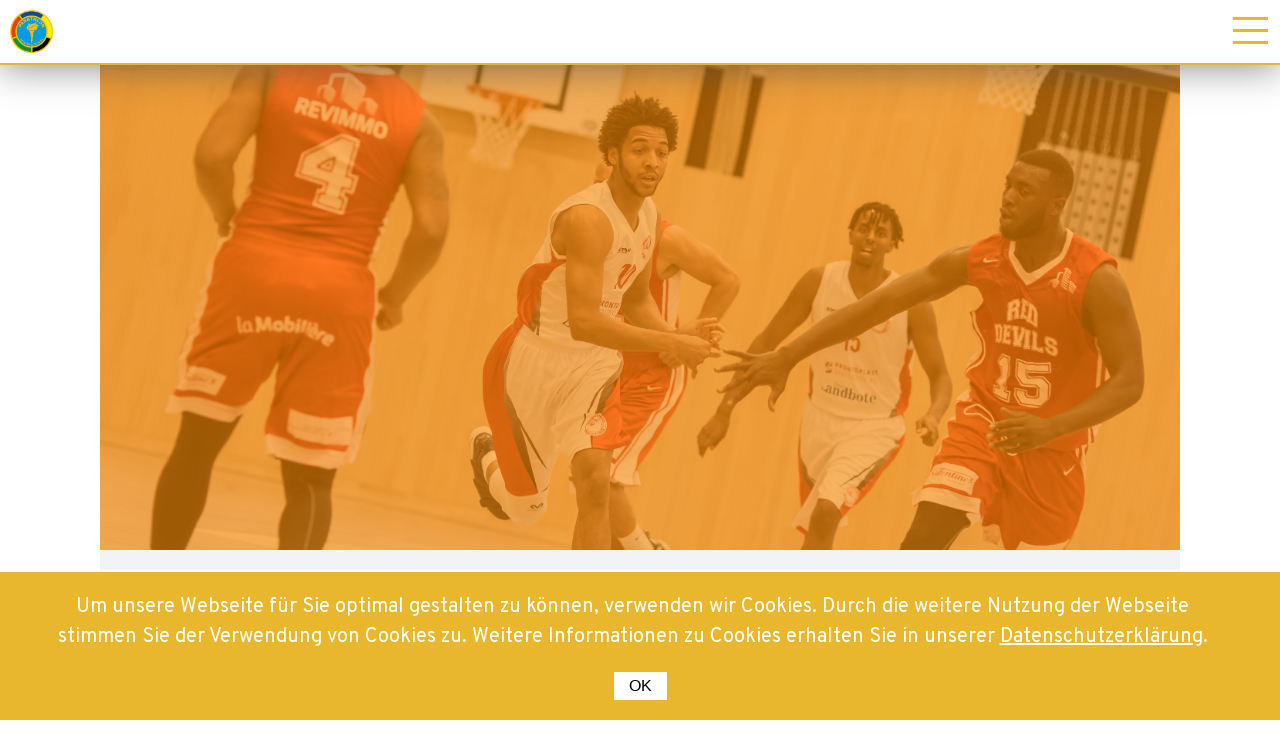

--- FILE ---
content_type: text/html; charset=UTF-8
request_url: https://winterthur.panathlon.ch/ueber-uns/mitglieder-grid/glaus-kurt.html
body_size: 11865
content:
<!DOCTYPE html>
<html lang="de">
    <head>
        <meta charset="utf-8" />
<meta http-equiv="X-UA-Compatible" content="IE=edge" />
<meta name="viewport" content="width=device-width, initial-scale=1.0, maximum-scale=1.0, user-scalable=0" />

<meta name="language" content="de" />
<meta name="mobile-web-app-capable" content="yes" />
<meta name="format-detection" content="telephone=no">

<meta name="robots" content="index, follow" />




<meta name="publisher" content="Escapenet.ch GmbH" />
<meta name="author" content="Panathlon Club Winterthur" />
<meta name="copyright" content="Panathlon Club Winterthur" />
<meta name="description" content="" />
<meta name="keywords" content="" />

<link rel="shortcut icon" href="favicon.ico" type="image/x-icon" />
<link rel="icon" href="favicon.ico" type="image/x-icon" />
        <base href="https://winterthur.panathlon.ch/">
        <title>Glaus Kurt - Panathlon Club Winterthur</title>
        <script defer src="https://use.fontawesome.com/releases/v5.2.0/js/all.js" integrity="sha384-4oV5EgaV02iISL2ban6c/RmotsABqE4yZxZLcYMAdG7FAPsyHYAPpywE9PJo+Khy" crossorigin="anonymous"></script>
<link href='https://fonts.googleapis.com/css?family=Open+Sans:400,600,800' rel='stylesheet' type='text/css'>
        <link rel="stylesheet" href="https://stackpath.bootstrapcdn.com/bootstrap/4.1.3/css/bootstrap.min.css" integrity="sha384-MCw98/SFnGE8fJT3GXwEOngsV7Zt27NXFoaoApmYm81iuXoPkFOJwJ8ERdknLPMO" crossorigin="anonymous">
<link href="https://fonts.googleapis.com/css?family=Overpass&display=swap" rel="stylesheet">
<link href="/template/css/jquery.fancybox.min.css" rel="stylesheet">
<link rel="stylesheet" href="/template/css/main.css">
        
    </head>
    <body class="detail">
        <header class="fixed">
    <div class="flex-container _margin">
        <div class="row">
            <div class="col-md-12">
                <div class="top-nav _text-uppercase ">
    <a href="ueber-uns.html/#kontakt">Kontakt</a>
    <a href="news-archiv.html">News-Archiv</a>
    <a href="suche.html">Suche</a>
</div>        
            </div>
            <div class="col-md-7">
                <nav class="nav-main _text-uppercase">
    <ul><li class="first"><a href="https://winterthur.panathlon.ch/" title="Home" >Home</a></li>
<li class="active"><a href="ueber-uns.html" title="Über uns" >Über uns</a><ul><li class="first"><a href="ueber-uns.html/#club" title="Panathlon Club" >Panathlon Club</a></li>
<li><a href="ueber-uns.html#vorstand" title="Vorstand" >Vorstand</a></li>
<li><a href="ueber-uns.html/#vorstand" title="Organe" >Organe</a></li>
<li><a href="ueber-uns.html/#mitglieder" title="Mitglieder" >Mitglieder</a></li>
<li><a href="ueber-uns.html/#charta" title="Charta" >Charta</a></li>
<li><a href="ueber-uns.html/#kontakt" title="Kontakt" >Kontakt</a></li>
<li class="last"><a href="ueber-uns.html/#news" title="News" >News</a></li>
</ul></li>
<li><a href="agenda/" title="Agenda" >Agenda</a></li>
<li><a href="https://winterthurer-sportehrung.ch/" title="Sportehrungen" >Sportehrungen</a><ul><li class="first"><a href="https://winterthurer-sportehrung.ch//#einzelsportler" title="Einzelsportler und Mannschaften" >Einzelsportler und Mannschaften</a></li>
<li><a href="https://winterthurer-sportehrung.ch//#sportlerdesjahres" title="Sportler des Jahres" >Sportler des Jahres</a></li>
<li><a href="https://winterthurer-sportehrung.ch//#sportfoerderer" title="Sportförderer" >Sportförderer</a></li>
<li class="last"><a href="https://winterthurer-sportehrung.ch//#allgInfo" title="Allgemeine Informationen" >Allgemeine Informationen</a></li>
</ul></li>
<li><a href="projekte.html" title="Projekte" >Projekte</a><ul><li class="first"><a href="projekte.html/#sporthilfe" title="Sporthilfe-Patenschaft" >Sporthilfe-Patenschaft</a></li>
<li><a href="projekte.html/#sportehrung" title="Winterthurer Sport-Ehrungen" >Winterthurer Sport-Ehrungen</a></li>
<li class="last"><a href="projekte.html/#apero" title="Sport Supporter Apéro" >Sport Supporter Apéro</a></li>
</ul></li>
<li><a href="links.html" title="Links" >Links</a><ul><li class="first"><a href="links.html/#partner" title="Partner" >Partner</a></li>
<li class="last"><a href="links.html/#diverses" title="Hilfreiche Links" >Hilfreiche Links</a></li>
</ul></li>
<li class="last"><a href="intern-login.html" title="Login" >Intern</a></li>
</ul>
</nav>
            </div>
            <div class="col-md-5">
                <a class="logo" href="/">
                    <img src="/template/images/logo-panathlon.png" title="Panathlon Club Winterthur" alt="Panathlon Club Winterthur">
                </a>
            </div>
        </div>
    </div>
</header>
        <div class="flex-container _margin">
        <div class="mood-pic-outer">
            <div class="mood-pic-inner">
                 <div class="overlay"></div>
                 <div class="mood-image" style="background-image: url(userdata/uploads/sportarten/basketball/skl-ramirezyonedys181027-1583d.jpg);"></div>
                
            </div>
        </div>        
    </div>
</div>
        <main>
            <div class="flex-container _margin _bg-color-lightgrey">
                <div class="mitglieder-list py-5 px-5">
    <h1 class="_text-color-yellow mb-3">Kurt Glaus</h1>
    <div class="row">
        <div class="col-md-2 mb-5">
                    <img class="w-50" src="userdata/uploads/mitglieder/photo-109.jpg" alt"">
                </div>
        <div class="col-md-10">
            
            
                <div class="row">
                    <div class="col-12 col-sm-4 text-xl-right">
                        <h3 class="_text-color-yellow">Anrede</h3>
                    </div>
                    <div class="col-12 col-sm-8">
                        <h3>Herr</h3>
                    </div>
                </div>
            
            
            
            
            
                <div class="row">
                    <div class="col-12 col-sm-4 text-xl-right">
                        <h3 class="_text-color-yellow">Name</h3>
                    </div>
                    <div class="col-12 col-sm-8">
                        <h3>Glaus</h3>
                    </div>
                </div>
            
            
            
                <div class="row">
                    <div class="col-12 col-sm-4 text-xl-right">
                        <h3 class="_text-color-yellow">Vorname</h3>
                    </div>
                    <div class="col-12 col-sm-8">
                        <h3>Kurt</h3>
                    </div>
                </div>
            
            
            
            
            
                <div class="row">
                    <div class="col-12 col-sm-4 text-xl-right">
                        <h3 class="_text-color-yellow">Sprache</h3>
                    </div>
                    <div class="col-12 col-sm-8">
                        <h3>Deutsch</h3>
                    </div>
                </div>
            
            
            
                <div class="row">
                    <div class="col-12 col-sm-4 text-xl-right">
                        <h3 class="_text-color-yellow">Mitglied von</h3>
                    </div>
                    <div class="col-12 col-sm-8">
                        <h3>Panathlon-Club Winterthur</h3>
                    </div>
                </div>
            
            
            
                <div class="row">
                    <div class="col-12 col-sm-4 text-xl-right">
                        <h3 class="_text-color-yellow">Eintritt</h3>
                    </div>
                    <div class="col-12 col-sm-8">
                        <h3>1991</h3>
                    </div>
                </div>
            
            
            
                <div class="row">
                    <div class="col-12 col-sm-4 text-xl-right">
                        <h3 class="_text-color-yellow">Sportkategorie</h3>
                    </div>
                    <div class="col-12 col-sm-8">
                        <h3>Schwingen</h3>
                    </div>
                </div>
            
            
            
                <div class="row">
                    <div class="col-12 col-sm-4 text-xl-right">
                        <h3 class="_text-color-yellow">Art der Mitgliedschaft</h3>
                    </div>
                    <div class="col-12 col-sm-8">
                        <h3>Aktiv</h3>
                    </div>
                </div>
            
            
            
                <div class="row">
                    <div class="col-12 col-sm-4 text-xl-right">
                        <h3 class="_text-color-yellow">ist Gründungsmitglied</h3>
                    </div>
                    <div class="col-12 col-sm-8">
                        <h3>nein</h3>
                    </div>
                </div>
            
            
            
        </div>
    </div>
</div>


            </div>
        </main>
        <footer class="_bg-color-yellow _no-margin _text-color-white _text-smaller ">
    <div class="container">
        <div class="row">
            <div class="col-md-4 _no-padding footer-left">
                <ul>
                    <li><p>Panathlon-Club Winterthur</p></li>
                    <li><p>8400 Winterthur</p></li>
                </ul>
                &copy; 2026
            </div>
            <div class="col-md-4 _no-padding footer-center">
                <a href="impressum.html" class="_text-color-white">Impressum</a>
                <a href="datenschutz.html" class="_text-color-white">Datenschutz</a>
                <a href="sitemap.html" class="_text-color-white">Sitemap</a>
            </div>
            <div class="col-md-4 _no-padding footer-right">
                <ul>
                    <li class="scroll-top _text-pointer"><p>Nach oben</p></li>
                </ul> 
            </div>
        </div>
    </div>
    <div class="container">
        <div class="row">
            <div class="col-lg-12 d-flex justify-content-center">
                <p class="mt-5">
                    by <a class="no-hover -cwhite" href="https://www.escapenet.ch/" target="_blank">ESCAPENET</a>
                </p>
            </div>
        </div>
    </div>
</footer>
<div class="cookie-warning">
  <div class="cookie-warning-inner">
    <p class="cookie-warning-text"></p>
    <button class="cookie-warning-close"></button>
  </div>
</div>
        <!-- external libs -->
<script src="https://code.jquery.com/jquery-3.3.1.min.js" integrity="sha256-FgpCb/KJQlLNfOu91ta32o/NMZxltwRo8QtmkMRdAu8=" crossorigin="anonymous"></script>
<script src="https://cdnjs.cloudflare.com/ajax/libs/popper.js/1.14.3/umd/popper.min.js" integrity="sha384-ZMP7rVo3mIykV+2+9J3UJ46jBk0WLaUAdn689aCwoqbBJiSnjAK/l8WvCWPIPm49" crossorigin="anonymous"></script>
<script src="https://stackpath.bootstrapcdn.com/bootstrap/4.1.3/js/bootstrap.min.js" integrity="sha384-ChfqqxuZUCnJSK3+MXmPNIyE6ZbWh2IMqE241rYiqJxyMiZ6OW/JmZQ5stwEULTy" crossorigin="anonymous"></script>
<script type="text/javascript" src="https://maps.googleapis.com/maps/api/js?key=AIzaSyCHL-pTPdjsDt5OKgTBABqiEfP71dvmEfM"></script>
<script src="https://kit.fontawesome.com/e45b75a0ec.js"></script>
<script src="/template/js/jquery.fancybox.min.js"></script>
<!-- project libs -->
<script src="/template/js/app.js" defer></script>
<script src="/template/js/carousel.js" defer></script>
<script src="/template/js/common.js" defer></script>
<script src="/template/js/isotope.pkgd.min.js" defer></script>
<script src="/template/js/jquery.cookie-z.min.js" defer></script>
<script src="/template/js/jquery.fancybox.min.js" defer></script>
<script src="/template/js/jquery.magnific-popup.min.js" defer></script>
<script src="/template/js/navburger.js" defer></script>
<script src="/template/js/vislib.js" defer></script>

    <script type="text/javascript" src="/assets/components/emo/js/emo.min.js"></script>
</body>
</html>

--- FILE ---
content_type: text/css
request_url: https://winterthur.panathlon.ch/template/css/main.css
body_size: 45840
content:
/*!-----------------------------------------------------------------------------
   Master Stylesheet.

   Project:       {{ description }} ({{ name }})
   Version:       1.0
   Author:        visions.ch GmbH
   URL:           {{ homepage }}
   -------------------------------------------------------------------------- *//*! normalize.css v7.0.0 | MIT License | github.com/necolas/normalize.css */html{line-height:1.15;-ms-text-size-adjust:100%;-webkit-text-size-adjust:100%}body{margin:0;overflow-x:hidden}article,aside,footer,header,nav,section{display:block}h1{font-size:2em;margin:0.67em 0}figcaption,figure,main{display:block}figure{margin:1em 40px}hr{-webkit-box-sizing:content-box;box-sizing:content-box;height:0;overflow:visible}pre{font-family:monospace, monospace;font-size:1em}a{background-color:transparent;-webkit-text-decoration-skip:objects}abbr[title]{border-bottom:none;text-decoration:underline;-webkit-text-decoration:underline dotted;text-decoration:underline dotted}b,strong{font-weight:inherit}b,strong{font-weight:bolder}code,kbd,samp{font-family:monospace, monospace;font-size:1em}dfn{font-style:italic}mark{background-color:#ff0;color:#000}small{font-size:80%}sub,sup{font-size:75%;line-height:0;position:relative;vertical-align:baseline}sub{bottom:-0.25em}sup{top:-0.5em}audio,video{display:inline-block}audio:not([controls]){display:none;height:0}img{border-style:none}svg:not(:root){overflow:hidden}button,input,optgroup,select,textarea{font-family:sans-serif;font-size:100%;line-height:1.15;margin:0}button,input{overflow:visible}button,select{text-transform:none}button,html [type="button"],[type="reset"],[type="submit"]{-webkit-appearance:button}button::-moz-focus-inner,[type="button"]::-moz-focus-inner,[type="reset"]::-moz-focus-inner,[type="submit"]::-moz-focus-inner{border-style:none;padding:0}button:-moz-focusring,[type="button"]:-moz-focusring,[type="reset"]:-moz-focusring,[type="submit"]:-moz-focusring{outline:1px dotted ButtonText}fieldset{padding:0.35em 0.75em 0.625em}legend{-webkit-box-sizing:border-box;box-sizing:border-box;color:inherit;display:table;max-width:100%;padding:0;white-space:normal}progress{display:inline-block;vertical-align:baseline}textarea{overflow:auto}[type="checkbox"],[type="radio"]{-webkit-box-sizing:border-box;box-sizing:border-box;padding:0}[type="number"]::-webkit-inner-spin-button,[type="number"]::-webkit-outer-spin-button{height:auto}[type="search"]{-webkit-appearance:textfield;outline-offset:-2px}[type="search"]::-webkit-search-cancel-button,[type="search"]::-webkit-search-decoration{-webkit-appearance:none}::-webkit-file-upload-button{-webkit-appearance:button;font:inherit}details,menu{display:block}summary{display:list-item}canvas{display:inline-block}template{display:none}[hidden]{display:none}ul{list-style-type:none;margin:0;padding:0}p{font-size:1.25em !important}.richtext.-archive p{margin-bottom:0.5rem}.richtext img{width:100%}.richtext ul{padding-left:20px}.richtext ul li{list-style-type:circle}.richtext.yellow a{color:#E8B72E !important}.richtext.white a{color:#fff !important;text-decoration:none}.richtext.selfsize p{font-size:0 !important}.richtext table tr:not(:last-of-type){border-bottom:1px solid #333}.richtext table tr td{padding-right:10px;padding-left:10px}.richtext table tr td:not(:last-of-type){border-right:1px solid #333}.files{text-align:center}.files a{font-size:1.25em}@media screen and (max-width: 768px){.richtext img{height:auto !important}}.navburger-container.-nbfixed{padding-top:54px}.navburger-container .navburger{position:fixed;display:block;z-index:100;height:54px;width:100%;top:0;background-color:#E8B72E}.navburger-container .navburger.-fixed{position:fixed}.navburger-container .navburger ul{position:relative;display:none;top:54px;background-color:#cc9d17}.navburger-container .navburger ul li{position:relative;width:100%;border-bottom:1px solid #E8B72E}.navburger-container .navburger ul li a{display:block;padding:10px;color:#fff;text-decoration:none}.navburger-container .navburger ul li .subtoggler{position:absolute;top:0;right:0;width:44px;height:44px;line-height:44px;color:#fff;font-size:36px;font-weight:bold;text-align:center;cursor:pointer}.navburger-container .navburger ul li .subtoggler img{width:20px;height:20px}.navburger-container .navburger ul li ul{top:0}.navburger-container .navburger ul li ul li{border-bottom:0;border-top:1px solid #E8B72E}.navburger-container .navburger ul li ul li a{padding-left:25px}.navburger-container .navburger ul li ul li ul li{border-bottom:0;border-top:1px solid #E8B72E}.navburger-container .navburger ul li ul li ul li a{padding-left:40px}.navburger-container .navburger .toggler,.navburger-container .navburger .carousel-vis .minipreview,.carousel-vis .navburger-container .navburger .minipreview,.navburger-container .navburger .carousel-vis .counter,.carousel-vis .navburger-container .navburger .counter{position:absolute;width:35px;height:30px;top:12px;right:12px;-webkit-transform:rotate(0deg);transform:rotate(0deg);-webkit-transition:0.5s ease-in-out;transition:0.5s ease-in-out;cursor:pointer}.navburger-container .navburger .toggler.open span:nth-child(1),.navburger-container .navburger .carousel-vis .open.minipreview span:nth-child(1),.carousel-vis .navburger-container .navburger .open.minipreview span:nth-child(1),.navburger-container .navburger .carousel-vis .open.counter span:nth-child(1),.carousel-vis .navburger-container .navburger .open.counter span:nth-child(1),.navburger-container .navburger .toggler.open span:nth-child(4),.navburger-container .navburger .carousel-vis .open.minipreview span:nth-child(4),.carousel-vis .navburger-container .navburger .open.minipreview span:nth-child(4),.navburger-container .navburger .carousel-vis .open.counter span:nth-child(4),.carousel-vis .navburger-container .navburger .open.counter span:nth-child(4){top:12px;width:0;left:50%}.navburger-container .navburger .toggler.open span:nth-child(2),.navburger-container .navburger .carousel-vis .open.minipreview span:nth-child(2),.carousel-vis .navburger-container .navburger .open.minipreview span:nth-child(2),.navburger-container .navburger .carousel-vis .open.counter span:nth-child(2),.carousel-vis .navburger-container .navburger .open.counter span:nth-child(2){-webkit-transform:rotate(45deg);transform:rotate(45deg)}.navburger-container .navburger .toggler.open span:nth-child(3),.navburger-container .navburger .carousel-vis .open.minipreview span:nth-child(3),.carousel-vis .navburger-container .navburger .open.minipreview span:nth-child(3),.navburger-container .navburger .carousel-vis .open.counter span:nth-child(3),.carousel-vis .navburger-container .navburger .open.counter span:nth-child(3){-webkit-transform:rotate(-45deg);transform:rotate(-45deg)}.navburger-container .navburger .toggler span,.navburger-container .navburger .carousel-vis .minipreview span,.carousel-vis .navburger-container .navburger .minipreview span,.navburger-container .navburger .carousel-vis .counter span,.carousel-vis .navburger-container .navburger .counter span{position:absolute;display:block;height:6px;width:100%;background:#fff;border-radius:0;opacity:1;left:0;-webkit-transform:rotate(0deg);transform:rotate(0deg);-webkit-transition:0.25s ease-in-out;transition:0.25s ease-in-out}.navburger-container .navburger .toggler span:nth-child(1),.navburger-container .navburger .carousel-vis .minipreview span:nth-child(1),.carousel-vis .navburger-container .navburger .minipreview span:nth-child(1),.navburger-container .navburger .carousel-vis .counter span:nth-child(1),.carousel-vis .navburger-container .navburger .counter span:nth-child(1){top:0}.navburger-container .navburger .toggler span:nth-child(2),.navburger-container .navburger .carousel-vis .minipreview span:nth-child(2),.carousel-vis .navburger-container .navburger .minipreview span:nth-child(2),.navburger-container .navburger .carousel-vis .counter span:nth-child(2),.carousel-vis .navburger-container .navburger .counter span:nth-child(2),.navburger-container .navburger .toggler span:nth-child(3),.navburger-container .navburger .carousel-vis .minipreview span:nth-child(3),.carousel-vis .navburger-container .navburger .minipreview span:nth-child(3),.navburger-container .navburger .carousel-vis .counter span:nth-child(3),.carousel-vis .navburger-container .navburger .counter span:nth-child(3){top:12px}.navburger-container .navburger .toggler span:nth-child(4),.navburger-container .navburger .carousel-vis .minipreview span:nth-child(4),.carousel-vis .navburger-container .navburger .minipreview span:nth-child(4),.navburger-container .navburger .carousel-vis .counter span:nth-child(4),.carousel-vis .navburger-container .navburger .counter span:nth-child(4){top:24px}.navburger-container .navburger .logo{position:absolute;top:0;left:0;width:auto;height:100%;padding:10px}.mfp-bg{top:0;left:0;width:100%;height:100%;z-index:1042;overflow:hidden;position:fixed;background:#0b0b0b;opacity:0.8}.mfp-wrap{top:0;left:0;width:100%;height:100%;z-index:1043;position:fixed;outline:none !important;-webkit-backface-visibility:hidden}.mfp-container{text-align:center;position:absolute;width:100%;height:100%;left:0;top:0;padding:0 8px;-webkit-box-sizing:border-box;box-sizing:border-box}.mfp-container:before{content:'';display:inline-block;height:100%;vertical-align:middle}.mfp-align-top .mfp-container:before{display:none}.mfp-content{position:relative;display:inline-block;vertical-align:middle;margin:0 auto;text-align:left;z-index:1045}.mfp-ajax-holder .mfp-content,.mfp-inline-holder .mfp-content{width:100%;cursor:auto}.mfp-ajax-cur{cursor:progress}.mfp-zoom-out-cur,.mfp-zoom-out-cur .mfp-image-holder .mfp-close{cursor:-webkit-zoom-out;cursor:zoom-out}.mfp-zoom{cursor:pointer;cursor:-webkit-zoom-in;cursor:zoom-in}.mfp-auto-cursor .mfp-content{cursor:auto}.mfp-arrow,.mfp-close,.mfp-counter,.mfp-preloader{-webkit-user-select:none;-moz-user-select:none;-ms-user-select:none;user-select:none}.mfp-loading.mfp-figure{display:none}.mfp-hide{display:none !important}.mfp-preloader{color:#CCC;position:absolute;top:50%;width:auto;text-align:center;margin-top:-0.8em;left:8px;right:8px;z-index:1044}.mfp-preloader a{color:#CCC}.mfp-preloader a:hover{color:#FFF}.mfp-s-ready .mfp-preloader{display:none}.mfp-s-error .mfp-content{display:none}button.mfp-arrow,button.mfp-close{overflow:visible;cursor:pointer;background:transparent;border:0;-webkit-appearance:none;display:block;outline:none;padding:0;z-index:1046;-webkit-box-shadow:none;box-shadow:none;-ms-touch-action:manipulation;touch-action:manipulation}button::-moz-focus-inner{padding:0;border:0}.mfp-close{width:44px;height:44px;line-height:44px;position:absolute;right:0;top:0;text-decoration:none;text-align:center;opacity:0.65;padding:0 0 18px 10px;color:#FFF;font-style:normal;font-size:28px;font-family:Arial, Baskerville, monospace}.mfp-close:focus,.mfp-close:hover{opacity:1}.mfp-close:active{top:1px}.mfp-close-btn-in .mfp-close{color:#333}.mfp-iframe-holder .mfp-close,.mfp-image-holder .mfp-close{color:#FFF;right:-6px;text-align:right;padding-right:6px;width:100%}.mfp-counter{position:absolute;top:0;right:0;color:#CCC;font-size:12px;line-height:18px;white-space:nowrap}.mfp-arrow{position:absolute;opacity:0.65;margin:0;top:50%;margin-top:-55px;padding:0;width:90px;height:110px;-webkit-tap-highlight-color:transparent}.mfp-arrow:active{margin-top:-54px}.mfp-arrow:focus,.mfp-arrow:hover{opacity:1}.mfp-arrow:after,.mfp-arrow:before{content:'';display:block;width:0;height:0;position:absolute;left:0;top:0;margin-top:35px;margin-left:35px;border:medium inset transparent}.mfp-arrow:after{border-top-width:13px;border-bottom-width:13px;top:8px}.mfp-arrow:before{border-top-width:21px;border-bottom-width:21px;opacity:0.7}.mfp-arrow-left{left:0}.mfp-arrow-left:after{border-right:17px solid #FFF;margin-left:31px}.mfp-arrow-left:before{margin-left:25px;border-right:27px solid #3F3F3F}.mfp-arrow-right{right:0}.mfp-arrow-right:after{border-left:17px solid #FFF;margin-left:39px}.mfp-arrow-right:before{border-left:27px solid #3F3F3F}.mfp-iframe-holder{padding-top:40px;padding-bottom:40px}.mfp-iframe-holder .mfp-content{line-height:0;width:100%;max-width:900px}.mfp-iframe-holder .mfp-close{top:-40px}.mfp-iframe-scaler{width:100%;height:0;overflow:hidden;padding-top:56.25%}.mfp-iframe-scaler iframe{position:absolute;display:block;top:0;left:0;width:100%;height:100%;-webkit-box-shadow:0 0 8px rgba(0,0,0,0.6);box-shadow:0 0 8px rgba(0,0,0,0.6);background:#000}img.mfp-img{width:auto;max-width:100%;height:auto;display:block;line-height:0;-webkit-box-sizing:border-box;box-sizing:border-box;padding:40px 0;margin:0 auto}.mfp-figure{line-height:0}.mfp-figure:after{content:'';position:absolute;left:0;top:40px;bottom:40px;display:block;right:0;width:auto;height:auto;z-index:-1;-webkit-box-shadow:0 0 8px rgba(0,0,0,0.6);box-shadow:0 0 8px rgba(0,0,0,0.6);background:#444}.mfp-figure small{color:#BDBDBD;display:block;font-size:12px;line-height:14px}.mfp-figure figure{margin:0}.mfp-bottom-bar{margin-top:-36px;position:absolute;top:100%;left:0;width:100%;cursor:auto}.mfp-title{text-align:left;line-height:18px;color:#F3F3F3;word-wrap:break-word;padding-right:36px}.mfp-image-holder .mfp-content{max-width:100%}.mfp-gallery .mfp-image-holder .mfp-figure{cursor:pointer}@media screen and (max-width: 800px) and (orientation: landscape), screen and (max-height: 300px){.mfp-img-mobile .mfp-image-holder{padding-left:0;padding-right:0}.mfp-img-mobile img.mfp-img{padding:0}.mfp-img-mobile .mfp-figure:after{top:0;bottom:0}.mfp-img-mobile .mfp-figure small{display:inline;margin-left:5px}.mfp-img-mobile .mfp-bottom-bar{background:rgba(0,0,0,0.6);bottom:0;margin:0;top:auto;padding:3px 5px;position:fixed;-webkit-box-sizing:border-box;box-sizing:border-box}.mfp-img-mobile .mfp-bottom-bar:empty{padding:0}.mfp-img-mobile .mfp-counter{right:5px;top:3px}.mfp-img-mobile .mfp-close{top:0;right:0;width:35px;height:35px;line-height:35px;background:rgba(0,0,0,0.6);position:fixed;text-align:center;padding:0}}@media all and (max-width: 900px){.mfp-arrow{-webkit-transform:scale(0.75);transform:scale(0.75)}.mfp-arrow-left{-webkit-transform-origin:0;transform-origin:0}.mfp-arrow-right{-webkit-transform-origin:100%;transform-origin:100%}.mfp-container{padding-left:6px;padding-right:6px}}.googlemap #gmap{height:500px}.googlemap .marker{display:none}.grid .grid-item{width:25%}.grid .grid-item-width2{width:50%}.grid .grid-item img,.grid .grid-item-width2 img{display:block;max-width:100%}.grid.element-list .grid-item{width:100%;background-color:white;border-bottom:1px solid black}.carousel-vis{position:relative;height:775px;width:100%;max-width:100%;margin:0 auto;overflow:hidden}.carousel-vis .item{position:absolute;overflow:hidden;display:block;z-index:0;right:100%;width:100%;height:775px;background-repeat:no-repeat;background-size:cover;background-position:center center;-webkit-transition:all ease 500ms;transition:all ease 500ms}.carousel-vis .item img{max-width:none}.carousel-vis .item .image{position:absolute;left:50%;top:-50%;-webkit-transform:translate(-50%, -50%);transform:translate(-50%, -50%);position:absolute;left:50%;top:50%;width:100%;height:auto}.carousel-vis .item .overlay{background-color:rgba(255,140,0,0.6);width:100%;height:100%;z-index:15;position:absolute}.carousel-vis .item .caption{position:absolute;bottom:150px;right:-100%;z-index:15;font-size:30px;color:white !important}.carousel-vis .item.nextanimateIn{-webkit-animation-name:nextanimateIn;animation-name:nextanimateIn;-webkit-animation-duration:500ms;animation-duration:500ms}.carousel-vis .item.nextanimateOut{-webkit-animation-name:nextanimateOut;animation-name:nextanimateOut;-webkit-animation-duration:500ms;animation-duration:500ms}@-webkit-keyframes nextanimateIn{from{left:100%;right:initial}to{left:0}}@keyframes nextanimateIn{from{left:100%;right:initial}to{left:0}}@-webkit-keyframes nextanimateOut{from{left:0}to{left:-100%}}@keyframes nextanimateOut{from{left:0}to{left:-100%}}.carousel-vis .item.prevanimateIn{-webkit-animation-name:prevanimateIn;animation-name:prevanimateIn;-webkit-animation-duration:500ms;animation-duration:500ms}.carousel-vis .item.prevanimateOut{-webkit-animation-name:prevanimateOut;animation-name:prevanimateOut;-webkit-animation-duration:500ms;animation-duration:500ms}@-webkit-keyframes prevanimateIn{from{right:100%;left:initial}to{right:0}}@keyframes prevanimateIn{from{right:100%;left:initial}to{right:0}}@-webkit-keyframes prevanimateOut{from{right:0;left:initial}to{right:-100%}}@keyframes prevanimateOut{from{right:0;left:initial}to{right:-100%}}.carousel-vis .item.active{z-index:10;right:0}.carousel-vis .item.active .caption{right:20px;-webkit-transition:all 400ms ease;transition:all 400ms ease}.carousel-vis .toggler,.carousel-vis .minipreview,.carousel-vis .counter{display:none;padding:0;bottom:120px;position:absolute;text-align:center;left:50%;-webkit-transform:translate(-50%, 0);transform:translate(-50%, 0);z-index:11}.carousel-vis .toggler li,.carousel-vis .minipreview li,.carousel-vis .counter li{border:none;width:16px;height:16px;background-color:#333;margin:0;border-radius:16px;margin-left:11px;display:inline-block;cursor:pointer}.carousel-vis .toggler li.active,.carousel-vis .minipreview li.active,.carousel-vis .counter li.active{background-color:#ccc}.carousel-vis .minipreview{bottom:40px;width:300px;height:70px;list-style:none;white-space:nowrap;overflow-y:hidden;margin:0}.carousel-vis .minipreview li{width:50px;height:50px;border-radius:0;background-color:transparent;background-size:cover;background-position:center}.carousel-vis .minipreview li.active{background-color:transparent}.carousel-vis .minipreview li:first-child{margin:0}.carousel-vis .counter{bottom:0}.carousel-vis .item-skip{display:none;position:absolute;bottom:120px;font-size:35px;z-index:11;cursor:pointer}.carousel-vis .item-skip.next{right:10px}.carousel-vis .item-skip.prev{left:10px}@media (max-width: 1375px){.carousel-vis{height:500px}.carousel-vis .item{height:500px}}@media (max-width: 1200px){.carousel-vis{height:500px}.carousel-vis .item{height:500px}}@media (max-width: 992px){.carousel-vis{height:300px}.carousel-vis .item{height:300px}}.accordion .entry{margin-bottom:3px}.accordion .entry .title{border-top:1px solid #000;-webkit-transition:all ease 500ms;transition:all ease 500ms;padding:5px;cursor:pointer;font-size:1.25em !important;font-weight:normal !important}.accordion .entry .title:last-child{border-bottom:1px solid #000}.accordion .entry .cb-accordion-inner{margin-left:50px}.accordion .entry .cb-accordion-inner .entry:last-child{border-bottom:none}.accordion .entry .text{display:none;padding:5px}@media (max-width: 992px){.accordion .entry .title{font-size:1em !important}.accordion .entry .cb-accordion-inner{margin-left:0}.accordion .entry .cb-accordion-inner table td{font-size:1em !important;display:table-cell}.accordion .entry .cb-accordion-inner table td strong{word-break:break-all}.accordion .entry .cb-accordion-inner p{font-size:1em !important}}table.vis-table{width:100%}@media screen and (max-width: 650px){table.vis-table tr{padding-bottom:5px;margin-bottom:5px;display:block}table.vis-table th{display:none}table.vis-table td{display:block;height:auto !important;text-align:left !important}table.vis-table td:before{font-weight:bold;width:50%;display:inline-block}}.-cmain{color:#E8B72E}.-cblack{color:#000}.-cgrey{color:#333}.-cwhite{color:#fff}.-cyellow{color:#E8B72E}.-clight-grey{color:#f2f3f4}.-cvery-light-grey{color:#ECECEE}.-bgmain{background-color:#E8B72E}.-bgblack{background-color:#000}.-bggrey{background-color:#333}.-bgwhite{background-color:#fff}.-bgyellow{background-color:#E8B72E}.-bglight-grey{background-color:#f2f3f4}.-bgvery-light-grey{background-color:#ECECEE}body,html{font-family:"Overpass",sans-serif;font-size:1rem}main{min-height:800px}main a:not(.no-hover){color:#E8B72E}main a:not(.no-hover):focus,main a:not(.no-hover):hover{color:#E8B72E}a:focus,a:hover{color:inherit}img{max-width:100%}img.seoimage{display:none}@media only screen and (max-width: 992px){.flex-container{margin:0 !important}}h1,h2,h3,h4,h5,h6{word-break:break-word}h1{font-weight:bold;font-size:2.5em;margin-top:0}h2{font-weight:bold;font-size:1.3em;display:inline}h3{font-size:3rem}h4{font-size:2.8rem}@media only screen and (max-width: 1814.98px){h4{font-size:2rem}}@media only screen and (max-width: 1199.98px){h4{font-size:1.4rem}}@media only screen and (max-width: 991.98px){h4{font-size:1.5rem}}@media only screen and (max-width: 767.98px){h4{font-size:1.8rem}}@media only screen and (max-width: 575.98px){h4{font-size:2.5rem}}._margin-top-0{margin-top:0rem !important}._margin-bottom-0{margin-bottom:0rem !important}._padding-top-0{padding-top:0rem !important}._padding-bottom-0{padding-bottom:0rem !important}._margin-top-0\.5{margin-top:.5rem !important}._margin-bottom-0\.5{margin-bottom:.5rem !important}._padding-top-0\.5{padding-top:.5rem !important}._padding-bottom-0\.5{padding-bottom:.5rem !important}._margin-top-1{margin-top:1rem !important}._margin-bottom-1{margin-bottom:1rem !important}._padding-top-1{padding-top:1rem !important}._padding-bottom-1{padding-bottom:1rem !important}._margin-top-1\.5{margin-top:1.5rem !important}._margin-bottom-1\.5{margin-bottom:1.5rem !important}._padding-top-1\.5{padding-top:1.5rem !important}._padding-bottom-1\.5{padding-bottom:1.5rem !important}._margin-top-2{margin-top:2rem !important}._margin-bottom-2{margin-bottom:2rem !important}._padding-top-2{padding-top:2rem !important}._padding-bottom-2{padding-bottom:2rem !important}._margin-top-2\.5{margin-top:2.5rem !important}._margin-bottom-2\.5{margin-bottom:2.5rem !important}._padding-top-2\.5{padding-top:2.5rem !important}._padding-bottom-2\.5{padding-bottom:2.5rem !important}._margin-top-3{margin-top:3rem !important}._margin-bottom-3{margin-bottom:3rem !important}._padding-top-3{padding-top:3rem !important}._padding-bottom-3{padding-bottom:3rem !important}._margin-top-4{margin-top:4rem !important}._margin-bottom-4{margin-bottom:4rem !important}._padding-top-4{padding-top:4rem !important}._padding-bottom-4{padding-bottom:4rem !important}._margin-top-5{margin-top:5rem !important}._margin-bottom-5{margin-bottom:5rem !important}._padding-top-5{padding-top:5rem !important}._padding-bottom-5{padding-bottom:5rem !important}._margin-top-6{margin-top:6rem !important}._margin-bottom-6{margin-bottom:6rem !important}._padding-top-6{padding-top:6rem !important}._padding-bottom-6{padding-bottom:6rem !important}._text-capitalize{text-transform:capitalize !important}._text-center{text-align:center !important}._text-right{text-align:right !important}._text-left{text-align:left !important}._text-larger{font-size:125% !important}._text-preformatted{white-space:pre !important}._text-smaller{font-size:75% !important}._text-600{font-weight:600}._text-700{font-weight:700}._text-strong{font-weight:bold}._text-italic{font-style:italic}._text-undecorated{text-decoration:none !important}._text-uppercase{text-transform:uppercase !important}._text-width{max-width:70ch !important}._text-size-large{font-size:4.25vw !important}._text-pointer{cursor:pointer !important}._float-right{float:right}._standard-size{font-size:1.25em !important}._text-truncate{overflow:hidden !important;text-overflow:ellipsis !important;white-space:nowrap !important}._text-color-yellow{color:#E8B72E !important}._text-color-white{color:#fff !important}._text-color-black{color:#000 !important}._link-color-white a{color:#fff !important}._hover-color-yellow:hover{color:#E8B72E !important}._hover-color-white:hover{color:#fff !important}._hover-color-black:hover{color:#000 !important}._button-hover-yellow:hover{color:#fff !important;background-color:#E8B72E !important;-webkit-transition:500ms;transition:500ms;text-decoration:none}._speechonly{display:block;font-size:0;line-height:0}._overflow-hidden{overflow:hidden !important}._display-block{display:block !important}._display-flex{display:-webkit-box !important;display:-ms-flexbox !important;display:flex !important}._flex-column{-webkit-box-orient:vertical !important;-webkit-box-direction:normal !important;-ms-flex-direction:column !important;flex-direction:column !important}._align-center{-webkit-box-align:center !important;-ms-flex-align:center !important;align-items:center !important}._hidden{display:none}._bg-color-yellow{background-color:#E8B72E !important}._bg-color-white{background-color:#fff !important}._bg-color-lightgrey{background-color:#f2f3f4 !important}._bg-color-lightergrey{background-color:#ECECEE !important}._margin{margin:0 100px !important}._margin-site{margin-top:50px !important;margin-bottom:50px !important}._margin-top-big{margin-top:75px !important}._no-margin{margin:0 !important}._margin-bottom-small{margin-bottom:15px !important}._margin-top{margin-top:25px !important}._margin-bottom{margin-bottom:25px !important}._margin-bottom-big{margin-bottom:150px !important}._margin-middle{margin-top:50% !important}._padding-small{padding:5px !important}._padding{padding:8px 20px !important}._padding-big{padding:7% 11% !important}._no-padding{padding:0 !important}._padding-top-bottom{padding-top:125px !important}._padding-top{padding:100px 0 !important}._padding-left{padding-left:15px !important}._padding-right{padding-right:15px !important}._padding-sides{padding:0 5px !important}._padding-bottom{padding-bottom:150px !important}._padding-left-0{padding-left:0 !important}._pos-absolute{position:absolute !important}._bottom-0{bottom:0 !important}._left-0{left:0 !important}._right-0{right:0 !important}._high-z-index{z-index:20}._abstand-block{height:75px !important}._border-bottom{border-bottom:1px solid #000 !important}._border-radius-100{border-radius:100% !important}._border-yellow{border:1px solid #E8B72E !important}._button-hover:hover{color:#E8B72E}._hover-none:hover{text-decoration:none !important}._no-hover-color:hover{background-color:#fff !important}._width{width:100% !important;height:auto}._height{height:100% !important;width:100%}._min-height{min-height:300px !important}._min-width{min-width:100px !important}._minus-bottom{bottom:-15px !important}._justify-start{-webkit-box-pack:start !important;-ms-flex-pack:start !important;justify-content:flex-start !important}._justify-end{-webkit-box-pack:end !important;-ms-flex-pack:end !important;justify-content:flex-end !important}@media only screen and (max-width: 992px){._margin{margin:0 !important}._abstand-block{display:none !important}._padding-top-bottom{padding-top:30px !important;padding-bottom:30px !important}._hide-mobile{display:none !important}}@media only screen and (max-width: 767px){._margin-middle{margin-top:inherit !important}._justify-end{-webkit-box-pack:start !important;-ms-flex-pack:start !important;justify-content:flex-start !important}._text-size-large{font-size:33px !important}}header a.logo{position:absolute;right:50px;z-index:15}header a.logo img{padding:5px;background-color:#fff;border-radius:100%;width:185px;height:auto}.navburger-container .navburger{height:65px;-webkit-box-shadow:0 0 40px 0 rgba(69,69,69,0.7);box-shadow:0 0 40px 0 rgba(69,69,69,0.7);background-color:#fff;border-bottom:2px solid #E8B72E}.navburger-container .navburger .logo img{width:auto;height:100%}.navburger-container .navburger .toggler,.navburger-container .navburger .carousel-vis .minipreview,.carousel-vis .navburger-container .navburger .minipreview,.navburger-container .navburger .carousel-vis .counter,.carousel-vis .navburger-container .navburger .counter{top:50%;-webkit-transform:translateY(-50%);transform:translateY(-50%)}.navburger-container .navburger .toggler span,.navburger-container .navburger .carousel-vis .minipreview span,.carousel-vis .navburger-container .navburger .minipreview span,.navburger-container .navburger .carousel-vis .counter span,.carousel-vis .navburger-container .navburger .counter span{height:3px;background-color:#E8B72E}.navburger-container .navburger ul{top:65px;max-height:calc(var(--vh, 1vh) * 100);overflow-y:scroll}.navburger-container .navburger ul li .subtoggler{line-height:1.6;font-weight:lighter}footer{padding:25px;position:absolute;width:100%}footer .footer-left{text-align:left}footer .footer-center{text-align:center}footer .footer-right{text-align:right}footer ul li p{margin:0;font-size:0.9rem}footer a{font-size:0.9rem;padding-left:15px}footer a:first-child{padding-left:0}footer .to-top{display:none;position:fixed;bottom:15px;right:15px;background-color:#E8B72E;border:none;color:white;padding:10px;text-align:center;text-decoration:none;font-size:25px;margin:4px 2px;border-radius:50%;width:50px;height:50px;cursor:pointer}footer .to-top.-visible{display:inline-block}@media only screen and (max-width: 767px){footer .footer-center{text-align:left}footer .footer-right{text-align:left}}.slider-title{bottom:-120px;padding:65px 65px 0;max-width:60%;left:-20px}@media only screen and (max-width: 992px){.slider-title{display:contents}.slider-title h1{padding-left:0 !important}}.page-error>ul li ul{padding-left:30px;border-left:1px solid #E8B72E;margin-left:20px}.cookie-warning{z-index:25;display:none;position:fixed;bottom:0;left:0;width:100%;border-top:2px solid #fff;background-color:#E8B72E}.cookie-warning .cookie-warning-inner{text-align:center;padding:0 15px 20px}.cookie-warning .cookie-warning-inner .cookie-warning-text{display:inline-block;max-width:95%;width:auto;color:#fff;margin:20px 15px 0 0}.cookie-warning .cookie-warning-inner .cookie-warning-text a{color:#fff;text-decoration:underline}.cookie-warning .cookie-warning-inner .cookie-warning-text a:hover{text-decoration:none}.cookie-warning .cookie-warning-inner .cookie-warning-close{-moz-appearance:none;appearance:none;-webkit-appearance:none;padding:5px 15px;border:0;background-color:#fff;color:#000;margin-top:20px}.cookie-warning .cookie-warning-inner .cookie-warning-close:hover{cursor:pointer}.top-nav{padding:5px}.top-nav a{text-decoration:none;font-size:0.9rem;padding:0 20px;color:#000}.top-nav a:first-child{margin-left:0}nav.nav-main>ul{display:-webkit-box;display:-ms-flexbox;display:flex;width:100%;position:relative;background-color:#E8B72E;-webkit-box-pack:justify;-ms-flex-pack:justify;justify-content:space-between}nav.nav-main>ul>li{padding:20px 0;background-color:#E8B72E}nav.nav-main>ul>li a{font-size:1.0rem;font-weight:600;color:#000;letter-spacing:0.5px}nav.nav-main>ul>li.first{text-align:left !important;padding-left:25px}nav.nav-main>ul>li.last{padding-right:30px}nav.nav-main>ul>li.li-active>a{color:#fff !important;font-weight:600}nav.nav-main>ul>li>ul{left:-10px}nav.nav-main>ul>li ul{position:absolute;background-color:#fff;text-align:left;padding:0;width:-webkit-max-content;width:-moz-max-content;width:max-content;min-width:100%;left:0;top:64px;display:none;z-index:20}nav.nav-main>ul>li ul li{position:relative;padding:5px 15px;text-decoration:none}nav.nav-main>ul>li ul li:first-child{padding-left:25px}nav.nav-main>ul>li ul li a{padding:5px 0;-webkit-transition:15px;transition:15px;font-size:0.8rem}nav.nav-main>ul>li ul li ul{left:100%;top:0}nav.nav-main>ul>li ul li:last-child a{border-bottom:none}nav.nav-main>ul>li ul li.active{font-weight:600}nav.nav-main>ul>li ul li.active.active>a{color:#E8B72E}nav.nav-main>ul>li:hover>ul{display:-webkit-box;display:-ms-flexbox;display:flex}nav.nav-main>ul>li.active>ul{display:-webkit-box;display:-ms-flexbox;display:flex}nav.nav-main>ul li:hover li a:hover{color:#E8B72E}nav.nav-main a{display:block;color:#000;text-decoration:none}nav.nav-main a:active{color:#E8B72E}@media only screen and (max-width: 1880px){nav.nav-main ul li ul{width:920px !important}}@media only screen and (max-width: 1400px){nav.nav-main ul li{padding:15px 5px !important}nav.nav-main ul li ul{width:100% !important;top:54px !important}}@media only screen and (max-width: 1277px){nav.nav-main ul li{min-width:intrinsic;min-width:-moz-max-content;min-width:-webkit-max-content}}.carousel-vis{padding-top:50px}@media only screen and (max-width: 992px){.slider-title h1{margin-top:25px !important;padding-left:30px;font-size:2.5rem !important}}.slider-table{margin-bottom:50px;height:auto !important;min-height:550px}.slider-table .item{height:auto !important}.slider-table.yellow .entry:hover{color:#E8B72E}.slider-table.yellow .entry.active{color:#E8B72E}.slider-table.yellow .entry.active .title{border-color:#E8B72E}.slider-table.yellow .entry .title:hover{border-color:#E8B72E}.slider-table.yellow .entry p{color:#000}.slider-table.white .entry:hover{color:#fff}.slider-table.white .entry.active{color:#fff}.slider-table.white .entry.active .title{border-color:#fff}.slider-table.white .entry .title:hover{border-color:#fff}.slider-table.white .entry p{color:#000}.slider-table .title{font-size:1.25rem !important}.slider-table .toggler,.slider-table .carousel-vis .minipreview,.carousel-vis .slider-table .minipreview,.slider-table .carousel-vis .counter,.carousel-vis .slider-table .counter{bottom:0}.slider-table .toggler .item-toggle,.slider-table .carousel-vis .minipreview .item-toggle,.carousel-vis .slider-table .minipreview .item-toggle,.slider-table .carousel-vis .counter .item-toggle,.carousel-vis .slider-table .counter .item-toggle{width:10px;height:10px;border:1px solid}.slider-table .toggler.yellow .item-toggle,.slider-table .carousel-vis .yellow.minipreview .item-toggle,.carousel-vis .slider-table .yellow.minipreview .item-toggle,.slider-table .carousel-vis .yellow.counter .item-toggle,.carousel-vis .slider-table .yellow.counter .item-toggle{border:1px solid #E8B72E;background-color:transparent}.slider-table .toggler.yellow .item-toggle.active,.slider-table .carousel-vis .yellow.minipreview .item-toggle.active,.carousel-vis .slider-table .yellow.minipreview .item-toggle.active,.slider-table .carousel-vis .yellow.counter .item-toggle.active,.carousel-vis .slider-table .yellow.counter .item-toggle.active{background-color:#E8B72E}.slider-table .toggler.white .item-toggle,.slider-table .carousel-vis .white.minipreview .item-toggle,.carousel-vis .slider-table .white.minipreview .item-toggle,.slider-table .carousel-vis .white.counter .item-toggle,.carousel-vis .slider-table .white.counter .item-toggle{border:1px solid #fff;background-color:transparent}.slider-table .toggler.white .item-toggle.active,.slider-table .carousel-vis .white.minipreview .item-toggle.active,.carousel-vis .slider-table .white.minipreview .item-toggle.active,.slider-table .carousel-vis .white.counter .item-toggle.active,.carousel-vis .slider-table .white.counter .item-toggle.active{background-color:#fff}.item-border{border:1px solid}@media only screen and (max-width: 400px){.mood-pic-outer{height:235px}.mood-pic-outer .mood-pic-inner{height:275px}}@media only screen and (max-width: 1475px){.slider-table{margin-bottom:50px;height:auto !important;min-height:75vh}}@media only screen and (max-width: 1125px){.slider-table{min-height:85vh}}@media only screen and (max-width: 992px){.slider-table{min-height:75vh}}@media only screen and (max-width: 768px){.carousel-vis{padding-top:50px;border-top:1px solid rgba(0,0,0,0.4)}.slider-table{min-height:90vh}.slider-table .toggler,.slider-table .carousel-vis .minipreview,.carousel-vis .slider-table .minipreview,.slider-table .carousel-vis .counter,.carousel-vis .slider-table .counter{top:15px}}@media only screen and (max-width: 576px){.slider-table{min-height:100vh}}.cb-cricle{background-color:transparent;border-radius:100%;position:absolute;z-index:20}.cb-cricle.left{left:-19%}.cb-cricle.right{right:-13%}.cb-cricle.right-heigh{right:-6%}.cb-cricle._circle-color-yellow{border:1px solid #E8B72E}.cb-cricle._circle-color-white{border:1px solid #fff}.cb-cricle.cb-cricle-bigger{width:44vw;height:44vw}.cb-cricle.cb-cricle-big{width:42vw;height:42vw}.cb-cricle.top-10{margin-top:-10%}.cb-cricle.top-20{margin-top:14%}.cb-cricle.top-30{margin-top:26.1%}.cb-cricle.top-40{margin-top:-22%}@media only screen and (max-width: 992px){.cb-cricle{display:none !important}}.newsouter .news-block{display:-webkit-box;display:-ms-flexbox;display:flex;-webkit-box-orient:vertical;-webkit-box-direction:normal;-ms-flex-direction:column;flex-direction:column;-webkit-box-pack:start;-ms-flex-pack:start;justify-content:flex-start;margin-bottom:5rem}.newsouter .news-block .news-img img{height:175px;width:175px}.newsouter .news-block .news-content{height:-webkit-max-content;height:-moz-max-content;height:max-content}.newsouter .news-block a{margin-top:auto}.newsouter .news-block a p:hover{text-decoration:underline}@media only screen and (max-width: 992px){.newsouter .news-block .news-content{min-height:auto !important}}@media screen and (max-width: 768px){.newsouter .news-block a{margin-top:15px}}.agenda-title{border-bottom:1px solid #DCDCDD}.agenda-title p{font-weight:bold;margin:0}.agenda-shortener{text-overflow:ellipsis;word-break:break-word;overflow:hidden;white-space:nowrap}.agenda-shortener:hover{overflow:visible;white-space:normal;height:auto}.agenda-table{width:100%;cursor:pointer;border-bottom:1px solid #DCDCDD}.agenda-table p{margin:0;padding:20px 0}.agenda-table .accordion-table{display:none;min-height:300px}.agenda-table .accordion-table p{padding:0;min-height:1.8rem}.agenda-table .agenda-inslist{position:absolute;bottom:0;font-weight:bold;font-size:1.25rem}.agenda-table:hover{background-color:#ECECEE}@media only screen and (max-width: 650px){.agendaouter .cb-agenda tr td:last-child{text-align:left !important}}@media only screen and (max-width: 992px){.agenda-inslist{position:relative !important}.agenda-table .accordion-table{min-height:auto !important}.agenda-shortener{text-overflow:unset;word-break:unset;overflow:unset;white-space:unset}}.table-list tbody tr{border-bottom:1px solid #333}.table-list tbody tr td{height:50px}.table-list tbody tr td:first-child{min-width:100px}.table-list tbody tr:last-child{border:none}.table-team{width:100%}.table-team tbody tr{border-bottom:1px solid}.table-team tbody tr td{height:65px;font-size:1.25rem}.table-team tbody tr td p{font-size:1.25rem !important}.table-sport{width:100%;margin:15px 0}.table-sport tbody tr{border-bottom:1px solid}.table-sport tbody tr:hover{color:#E8B72E}.table-sport tbody tr td{height:25px}.table-column{width:100%}.table-column tbody tr{border-bottom:1px solid;font-size:1.25rem !important}.table-column tbody tr td a{text-decoration:none}.table-column tbody tr td:first-child{max-width:150px}.table-slider{width:100%}.table-slider tr{border-bottom:1px solid}.table-slider tr td{height:30px}.table-slider-column-three{width:100%}.table-slider-column-three tr{border-bottom:1px solid}.table-slider-column-three tr td{height:30px}.table-slider-column-three tr td:first-child{max-width:150px}@media only screen and (max-width: 992px){.table-column td:first-child,.table-slider-column-three td:first-child{max-width:240px !important}}.cb-accordion{position:relative;z-index:25}.cb-accordion .entry .close{display:none;font-size:15px;color:#000}.cb-accordion .entry .open{display:block;font-size:15px;color:#000}.cb-accordion .entry .title{background-color:none !important}.cb-accordion .entry.active .open{display:none}.cb-accordion .entry.active .close{display:block}.cb-accordion .entry:last-child{border-bottom:1px solid #000}.cb-accordion-inner .entry .close-inner{display:none;font-size:15px;color:#000}.cb-accordion-inner .entry .open-inner{display:block;font-size:15px;color:#000}.cb-accordion-inner .entry.active .open-inner{display:none}.cb-accordion-inner .entry.active .close-inner{display:block}.cb-accordion-inner td{font-size:1.25rem !important}.cb-accordion-link .title{border-top:0 !important;border-bottom:1px solid #000}.cb-accordion-link a{color:#000}.table.-agenda tr th{border-bottom:1px solid #000;border-top:none}.table.-agenda tr td{border-bottom:1px solid #000}.cb-kontaktform .form,.loginFPForm .form{display:-ms-grid;display:grid}.cb-kontaktform .form input,.cb-kontaktform .form textarea,.loginFPForm .form input,.loginFPForm .form textarea{padding:13px 20px 10px;background-color:transparent;border:1px solid #000;font-family:"Overpass",sans-serif}.cb-kontaktform .form textarea,.loginFPForm .form textarea{margin:10px 0}.cb-kontaktform .form ::-webkit-input-placeholder,.loginFPForm .form ::-webkit-input-placeholder{color:#000;font-weight:500;letter-spacing:1.25px}.cb-kontaktform .form :-ms-input-placeholder,.loginFPForm .form :-ms-input-placeholder{color:#000;font-weight:500;letter-spacing:1.25px}.cb-kontaktform .form ::-ms-input-placeholder,.loginFPForm .form ::-ms-input-placeholder{color:#000;font-weight:500;letter-spacing:1.25px}.cb-kontaktform .form ::placeholder,.loginFPForm .form ::placeholder{color:#000;font-weight:500;letter-spacing:1.25px}.cb-kontaktform .form .form-buttons input,.loginFPForm .form .form-buttons input{min-width:200px;padding:15px;border:1px solid #E8B72E}.cb-img{overflow:hidden;height:100%;margin-bottom:1rem}.cb-img.unten img{height:860px;-o-object-fit:cover;object-fit:cover;-o-object-position:bottom center;object-position:bottom center}.cb-img.zoom-img{max-height:900px !important;height:auto !important}.cb-button div{display:-webkit-box;display:-ms-flexbox;display:flex;width:310px;-webkit-box-align:center;-ms-flex-align:center;align-items:center;-webkit-box-pack:center;-ms-flex-pack:center;justify-content:center}.cb-button div p{text-align:center;-webkit-box-pack:center;-ms-flex-pack:center;justify-content:center;margin:0}.simplesearch-search-form fieldset{padding:0;margin-bottom:50px}.simplesearch-search-form label{color:#E8B72E;font-size:2.5rem;width:100%}.simplesearch-search-form input[type="text"]{width:80%;padding:10px;border:1px solid #000}.simplesearch-search-form input[type="submit"]{padding:10px;background-color:#E8B72E;color:#fff;border:1px solid #E8B72E;width:150px}.simplesearch-search-form input[type="submit"]:hover{background-color:#fff;color:#E8B72E;cursor:pointer;-webkit-transition:500ms;transition:500ms}.simplesearch-paging{margin:15px 0}.cb-mitglieder-list{cursor:pointer}.cb-mitglieder-list .mitglieder-link:hover{text-decoration:none}.cb-mitglieder-list .inner{margin-top:5px;border-bottom:1px solid #000}.cb-mitglieder-list .inner:hover{border-bottom:1px solid #E8B72E}.cb-mitglieder-list .mitglieder-column p{font-size:0.9rem !important}.cb-mitglieder-list .mitglieder-column:hover p{color:#E8B72E;text-decoration:none}.cb-mitglieder-list .mitglieder-category{text-align:right}.cb-mitglieder-list p{margin:0}.mitglieder-list a,.mitglieder-list h3{font-size:1.25em}.mitglieder-list .img img{width:100%;height:auto}.mood-pic-outer{position:relative;height:550px;width:100%;max-width:100%;margin:0 auto;overflow:hidden}.mood-pic-outer .mood-pic-inner{position:absolute;overflow:hidden;display:block;z-index:0;width:100%;height:630px}.mood-pic-outer .mood-pic-inner .mood-image{background-position:0 -266px, center;height:100%;background-size:cover;width:100%;background-repeat:no-repeat}.mood-pic-outer .mood-pic-inner .overlay{background-color:rgba(255,140,0,0.6);width:100%;height:100%;position:absolute}@media only screen and (max-width: 1400px){.mood-image{background-position:0 center !important}}@media only screen and (max-width: 992px){.mood-pic-outer{height:420px}.mood-pic-outer .mood-pic-inner{height:470px}.mood-pic-outer .mood-pic-inner .mood-image{background-size:cover !important}}@media only screen and (max-width: 600px){.mood-pic-outer{height:310px}.mood-pic-outer .mood-pic-inner{height:350px}}@media only screen and (max-width: 400px){.mood-pic-outer{height:235px}.mood-pic-outer .mood-pic-inner{height:275px}}.loginLogin label{width:100%}.loginLogin label input{padding:15px;width:100%;border:1px solid #000;font-family:"Overpass",sans-serif}.loginLogin .loginFPButton input,.loginLogin .loginLoginButton input{padding:15px;min-width:175px;margin-top:25px;cursor:pointer}.loginLogin ::-webkit-input-placeholder{color:#000}.loginLogin :-ms-input-placeholder{color:#000}.loginLogin ::-ms-input-placeholder{color:#000}.loginLogin ::placeholder{color:#000}.loginFP .loginFPEmail,.loginFP .loginFPUsername{width:100%;border:1px solid #000;padding:15px}.loginFP .loginFPButton{min-width:150px;margin:15px 0}.loginFP .loginFPButton.loginFPButtonInput{padding:15px}.form-admin{display:block;margin-top:0;padding:0 !important}.form-admin .admin-teilnehmer{font-weight:bolder}.form-admin .admin-dropdown-menu{width:100%;width:100%;border:1px solid #000;padding:15px}.form-admin .admin-anz-person{font-weight:bolder;margin-top:10px}.form-admin .input-anz-person{width:100%;width:100%;border:1px solid #000;padding:15px}.form-admin .admin-comment{display:inline-block;margin-bottom:0.5rem;font-weight:bolder;margin-top:10px}.form-admin .input-comment{width:100%;border:1px solid #000;padding:15px}.form-admin .btn-admin-anmelden{padding:15px;min-width:150px;margin:15px 0}.form-admin .btn-admin-abmelden{padding:15px;min-width:150px;margin:15px 0}.export-link{padding:5px;text-decoration:underline}.export-link:hover{text-decoration:none}.form-user{display:block;margin-top:0}.form-user .user-teilnehmer{font-weight:bolder}.form-user .user-anz-person{font-weight:bolder;margin-top:10px}.form-user .input-user-teilnehmer{width:100%;width:100%;border:1px solid #000;padding:15px}.form-user .input-anz-user{width:100%;border:1px solid #000;padding:15px}.form-user .user-comment{display:inline-block;margin-bottom:0.5rem;font-weight:bolder;margin-top:10px}.form-user .input-user-comment{width:100%;border:1px solid #000;padding:15px}.form-user .btn-user-anmelden{padding:15px;min-width:150px;margin:15px 0}.form-user .btn-user-abmelden{padding:15px;min-width:150px;margin:15px 0}.bootstrap-new{padding-left:30px;padding-right:30px}.bootstrap-new.-has-bgimage{background-size:cover;background-position:center}.bootstrap-1-spalter{padding-left:30px;padding-right:30px}@media (min-width: 1460px){.container{max-width:1400px}}@media screen and (max-width: 768px){.bootstrap-new.-has-bgimage{min-height:500px}}
/*# sourceMappingURL=main.css.map */

--- FILE ---
content_type: application/javascript
request_url: https://winterthur.panathlon.ch/template/js/vislib.js
body_size: 2820
content:
/**
 *  visions library of common functions
 *  go here, should be merged with app.js
 *  and removed after go-live
 */

// document.ready functions
$(document).ready(function() {
    /**
     * Responsive Table
     * @param  {[obj]} table-element
     * @return {[void]}
     */
    if ($('.vis-table').length) {
        $('.vis-table').each(function() {
            var firstrow = $(this).find('tr:first');
            $(this).find('tr:not(:first)').each(function() {
                $(this).find('td').each(function(i) {
                    $(this).attr("data-th", firstrow.find('th').eq(i).html());
                });
            });
        });
    }

    /**
     * Anchorscrolling
     * @param  {[obj]} anchor-element
     * @return {[void]}
     */
    // scroll by click / touch
    $('header nav a').on('click', function() {
        $('html, body').animate({
            scrollTop: $('div[name="' + $(this).attr('href') + '"]').offset().top - 5000
        }, 'slow');
        return false;
    });

    // scroll by hash
    if (window.location.hash) {
        console.log(window.location.hash);
        if ($('a[name="' + window.location.hash + '"]').length) {
            $('html, body').animate({
                scrollTop: $('a[name="' + window.location.hash + '"]').offset().top - 100
            }, 500);
        }
    }
});



// window.load functions
$(window).on('load', function() {

    /**
     * Isotope
     * @param  {[string]} div [container holding img-elements]
     * @return {[void]}
     */
    if ($('.grid').length) {
        var $grid = $('.grid').isotope({
            itemSelector: '.grid-item',
            layoutMode: 'fitRows',
            getSortData: {
                name: '.name', // text from querySelector
                value: function(itemElem) { // function
                    var value = $(itemElem).find('.value').text();
                    return parseFloat(value.replace(/[\(\)]/g, ''));
                }
            }
        });
        $grid.isotope('updateSortData').isotope();
    }

    // filter items on selectbox change
    $('.isobuttons select').on('change', function() {
        var filterValue = $(this).find(":selected").data('filter');
        $grid.isotope({
            filter: filterValue
        });
    });

    // sort items on button click
    $('.isobuttons').on('click', 'button', function() {
        var sortByValue = $(this).data('sort');
        var filterValue = $(this).parent().find("select :selected").data('filter');
        var filterOrder = $(this).data('asc');

        $grid.isotope({
            filter: filterValue,
            sortBy: sortByValue,
            sortAscending: filterOrder
        });
    });

    // filter items on button click
    $('.isobuttons').on('click', 'button', function() {
        var filterValue = $(this).attr('data-filter');
        $grid.isotope({
            filter: filterValue
        });
    });
});


--- FILE ---
content_type: application/javascript
request_url: https://winterthur.panathlon.ch/template/js/common.js
body_size: 4023
content:
/**
 *  all common functions
 *  go here, project-specific functions are
 *  stored in app.js
 */

// document.ready functions
$(document).ready(function() {

    /**
     * visions navburger
     * @param  {[string]} nav-container
     * @return {[void]}
     */
    $('header').navburger({
        screenwidth: 1300
    });

    /**
     * Accordion
     * @param  {[string]} accordion-block
     * @return {[void]}
     */
    $('.accordion .entry .title').on('click', function() {
        $(this).next('.text').slideToggle();
        $(this).parent().toggleClass('active');
    });

    /**
     * Magnific Popup - Single Image
     * @param  {[string]} img [element to use as reference]
     * @return {[void]}
     */
    if ($('.m-image').length) {
        $('.m-image').magnificPopup({
            type: 'image',
            closeOnContentClick: true,
            fixedContentPos: true,
            mainClass: 'mfp-no-margins mfp-with-zoom', // class to remove default margin from left and right side
            image: {
                verticalFit: true
            },
        });
    }

    /**
     * Magnific Popup - Gallery
     * @param  {[string]} div [container holding img-elements]
     * @return {[void]}
     */
    if ($('.m-gallery').length) {
        $('.m-gallery').each(function() {
            $(this).magnificPopup({
                delegate: 'a',
                type: 'image',
                tLoading: 'Lade Bild #%curr%...',
                mainClass: 'mfp-img-mobile',
                gallery: {
                    enabled: true,
                    navigateByImgClick: true,
                    preload: [0, 1], // Will preload 0 - before current, and 1 after the current image
					tCounter: '<span class="mfp-counter">%curr% von %total%</span>' // markup of counter
                },
                image: {
                    tError: '<a href="%url%">Das Bild #%curr%</a> konnte nicht geladen werden.',
                    titleSrc: function(item) {
                        return item.el.attr('title'); //+ '<small>Hier kommt der Titel</small>';
                    }
                }
            });
        });
    }

    /**
     * Google Maps
     * @param  {[string]} div [map-container]
     * @return {[void]}
     */
    function gmap_initialize() {

        /* build google-map */
        var lat = $('#gmap').data('lat');
        var lng = $('#gmap').data('lng');

        var myLatlng = new google.maps.LatLng(lat, lng);
        var mapOptions = {
            zoom: 14,
            center: myLatlng,
            scrollwheel: false,
            disableDefaultUI: false,
            mapTypeControlOptions: {
                mapTypeIds: [google.maps.MapTypeId.ROADMAP, 'map_style']
            }
        };
        var map = new google.maps.Map(document.getElementById('gmap'), mapOptions);

        /* build markers */
        $('.googlemap .marker').each(function() {
            var marker = new google.maps.Marker({
                position: new google.maps.LatLng($(this).data('lat'), $(this).data('lng')),
                map: map,
                //icon: 'template/images/marker.png'
            });

            var infotext = $(this).html();

            var infowindow = new google.maps.InfoWindow({
                content: infotext
            });

            google.maps.event.addListener(marker, 'click', function() {
                infowindow.open(map, marker);
            });

            // load emo on marker-call
            marker.addListener('click', function() {
                emo_replace();
            });
        });
    }

    if ($('#gmap').length) {
        gmap_initialize();
        //google.maps.event.addDomListener(window, 'load', gmap_initialize);
    }

    /**
     * visions carousel
     * @param  {[string]} carousel-container
     * @return {[void]}
     */
    $('.carousel-vis').carouselvis({
        'carouselvisInterval': 6000
    });

    /**
     * visions reporting
     * @param  {[string]} reporting-container
     * @return {[void]}
     */
    //var reportform = $('body').reportForm();
});


--- FILE ---
content_type: application/javascript
request_url: https://winterthur.panathlon.ch/template/js/jquery.cookie-z.min.js
body_size: 3949
content:
/*
  MIT License
	Copyright (c) 2018 Ezra Rieben
  https://github.com/ezrarieben/

	Permission is hereby granted, free of charge, to any person obtaining
	a copy of this software and associated documentation files (the
	"Software"), to deal in the Software without restriction, including
	without limitation the rights to use, copy, modify, merge, publish,
	distribute, sublicense, and/or sell copies of the Software, and to
	permit persons to whom the Software is furnished to do so, subject to
	the following conditions:
	The above copyright notice and this permission notice shall be
	included in all copies or substantial portions of the Software.
	THE SOFTWARE IS PROVIDED "AS IS", WITHOUT WARRANTY OF ANY KIND,
	EXPRESS OR IMPLIED, INCLUDING BUT NOT LIMITED TO THE WARRANTIES OF
	MERCHANTABILITY, FITNESS FOR A PARTICULAR PURPOSE AND
	NONINFRINGEMENT. IN NO EVENT SHALL THE AUTHORS OR COPYRIGHT HOLDERS BE
	LIABLE FOR ANY CLAIM, DAMAGES OR OTHER LIABILITY, WHETHER IN AN ACTION
	OF CONTRACT, TORT OR OTHERWISE, ARISING FROM, OUT OF OR IN CONNECTION
	WITH THE SOFTWARE OR THE USE OR OTHER DEALINGS IN THE SOFTWARE.
*/
;(function($){$.fn.extend({cookiez:function(options){this.defaultOptions={autoLang:true,defaultLang:'en',animation:'slide',fadeTime:350,cookieConfName:'cookie-warning-confirmed',i18n:{en:{cookieWarning:"In oder to give you the best possible experience, this website uses cookies. By closing this message, you consent to cookies being saved on your device (unless you have them disabled) in accordance with the cookie policy.",btnClose:"OK"},de:{cookieWarning:"Um unsere Webseite für Sie optimal gestalten zu können, verwenden wir Cookies. Durch die weitere Nutzung der Webseite stimmen Sie der Verwendung von Cookies zu. Weitere Informationen zu Cookies erhalten Sie in unserer Datenschutzerklärung.",btnClose:"OK"}},elements:{selectors:{wrapper:'.cookie-warning',text:'.cookie-warning-text',btnClose:'.cookie-warning-close'}},customLanguages:{}};var settings=$.extend({},this.defaultOptions,options);var functions={getCookie:function(cookieName){var name=cookieName+"=";var decodedCookie=decodeURIComponent(document.cookie);var cookieArray=decodedCookie.split(';');for(var i=0;i<cookieArray.length;i+=1){var c=cookieArray[i];while(c.charAt(0)==' '){c=c.substring(1)}if(c.indexOf(name)==0){return c.substring(name.length,c.length)}}return ""},getLang:function(){var userLocale=navigator.language||navigator.userLanguage;var userLanguage=userLocale.split('-')[0];if((settings.i18n.hasOwnProperty(userLanguage)||settings.customLanguages.hasOwnProperty(userLanguage))&&settings.autoLang){return userLanguage}else{return settings.defaultLang}},toggleWarning:function(){if(this.getCookie(settings.cookieConfName)===''){if(settings.customLanguages.hasOwnProperty(this.getLang())){$(settings.elements.selectors.wrapper).find(settings.elements.selectors.text).html(settings.customLanguages[this.getLang()].cookieWarning);$(settings.elements.selectors.wrapper).find(settings.elements.selectors.btnClose).html(settings.customLanguages[this.getLang()].btnClose)}else{$(settings.elements.selectors.wrapper).find(settings.elements.selectors.text).html(settings.i18n[this.getLang()].cookieWarning);$(settings.elements.selectors.wrapper).find(settings.elements.selectors.btnClose).html(settings.i18n[this.getLang()].btnClose)}if(settings.animation==='slide'){$(settings.elements.selectors.wrapper).slideToggle()}else if(settings.animation==='fade'){$(settings.elements.selectors.wrapper).fadeIn(settings.fadeTime)}}},confirmWarning:function(){if(this.getCookie(settings.cookieConfName)===''){document.cookie=settings.cookieConfName+"=true; path=/";if(settings.animation==='slide'){$(settings.elements.selectors.wrapper).slideToggle()}else if(settings.animation==='fade'){$(settings.elements.selectors.wrapper).fadeIn(settings.fadeTime)}}}};return this.each(function(){var _this=$(this);var elements={wrapper:_this,text:_this.find(settings.elements.selectors.text),btnClose:_this.find(settings.elements.selectors.btnClose)};functions.toggleWarning();elements.btnClose.on('click',function(){functions.confirmWarning()})})}})})(jQuery);

--- FILE ---
content_type: application/javascript
request_url: https://winterthur.panathlon.ch/template/js/app.js
body_size: 1181
content:
/**
 *  all project-specific functions
 *  go here, common functions are
 *  stored in common.js
 */

$(document).ready(function() {
    /**
     * visions navburger
     * @param  {[string]} nav-container
     * @return {[void]}
     */
    $('header').navburger({
        screenwidth: 1300,
        logoclass: '.logo',
    });

    $('.scroll-top').click(function() {
        $('html, body').animate({
            scrollTop: 0
        }, "slow");
        return false;
    });

    //Agenda Table open & change Color
    $('.agenda-table').click(function() {
        $(this).find('.accordion-table').toggleClass('d-block');
        $(this).closest('.agenda-table').toggleClass('_bg-color-lightergrey');
    });

    //Navigation Hover Fix
    $('li.active').addClass('li-active')

    $('li').hover(function() {
        $('li.li-active').toggleClass('active');
    });
	
	$('.cookie-warning').cookiez({
        autoLang: false,
        defaultLang: "de",
        customLanguages: {
          "de": {
            cookieWarning: "Um unsere Webseite für Sie optimal gestalten zu können, verwenden wir Cookies. Durch die weitere Nutzung der Webseite stimmen Sie der Verwendung von Cookies zu. Weitere Informationen zu Cookies erhalten Sie in unserer <a href='/datenschutz.html' title='Datenschutzerklärung'>Datenschutzerklärung</a>.",
            btnClose: "OK"
          }
        }
    });
});


--- FILE ---
content_type: application/javascript
request_url: https://winterthur.panathlon.ch/template/js/carousel.js
body_size: 11047
content:
// Carouselvis
// version 1.1.2
// by visions.ch

(function($) {
    $.carouselvis = function(element, options) {

        // default options
        var defaults = {
            carouselvisInterval: 5000, // interval for auto-slide
            identifier: $(element)[0]["className"], // uses classes to identify element
            duration: 500, // duration of animation
            imageRefreshInterval: 500 // refresh rate for image-scaler
        };

        var plugin = this;

        // plugin.settings.propertyName from inside the plugin
        // element.data('carouselvis').settings.propertyName from outside
        plugin.settings = {};

        //constructor method
        plugin.init = function() {

            // merge default and user-provided options and clone them as initals
            plugin.settings = $.extend({}, defaults, options);

            // swipe items
            swipeitems();

            // count items
            var carouselItems = $(element).find(".item").length;

            // get carousel-item-dimensions
            var itemratio = $(element).find('.item:eq(0)').outerWidth() / $(element).find('.item:eq(0)').outerHeight();

            for (i = 0; i < carouselItems; i++) {

                // get image src or currently used srcset-entry
                var jImage = $(element).find('.item:eq(' + i + ')').find('img');
                if (jImage.length) {
                    // fit image into item based on ratio
                    var image = new Image();
                    image.src = jImage.prop('currentSrc') || jImage.prop('src');
                    image.item = i;

                    image.onload = function() {
                        var imgratio = this.width / this.height;
                        if (imgratio > itemratio) {
                            $(element).find(".item:eq(" + this.item + ")").find('img').addClass('scaleheight');
                        }
                    };
                }

                // fill toggler-items
                if ($(element).find(".toggler").length) {
                    $(element).find(".toggler").append("<li class='item-toggle' data-toggle='" + i + "'></li>");
                }

                // fill minipreview-images
                if ($(element).find(".minipreview").length) {
                    $(element).find(".minipreview").append("<li class='item-toggle' data-toggle='" + i + "' style='background-image: url(" + image.src + ")'></li>");
                }
            }

            // remove toggler and prev/next buttons if only 1 element
            if ($(element).find('.item').length > 1) {
                $(element).find('.item-skip, .toggler').show();
            }

            // set slide counter
            if ($(element).find(".counter").length) {
                $(element).find(".counter .currentslide").text(1);
                $(element).find(".counter .amount").text(carouselItems);
            }

            // set first items as active
            $(element).find(".item:first").addClass("active");
            $(element).find(".item-toggle:first").addClass("active");

            // call image-calibration
            recalibrateImages();

            // wait 5 seconds before starting the auto-interval
            setTimeout(function() {
                if ($(element).find(".item").not(':animated')) {
                    slideItem();
                }
            }, plugin.settings.carouselvisInterval);
        };

        // listener toggler click
        $(element).on('click', '.item-toggle', function() {
            clickSlide($(this).data("toggle"));
        });

        // listener next and previous click
        $(element).on('click', '.item-skip', function() {
            prevnextSlide($(this));
        });

        // Slide to Item onClick
        var clickSlide = function(clickNum) {
            // check if item is already active
            if ($(element).find(".item:eq(" + clickNum + ")").hasClass("active")) {
                return;
            }

            // check if item is already animated
            if ($(element).find(".item").is(':animated')) {
                return;
            }

            slideItem(clickNum);
        };

        // Slide to Next or Previous Item onClick
        var prevnextSlide = function(current) {
            var active = $(element).find(".item.active");
            var amount = $(element).find(".item").length - 1;
            var num = 0;
            var type = "";

            // check if item is already animated
            if ($(element).find(".item").is(':animated')) {
                return;
            }

            // slide to item
            if ((current instanceof jQuery && current.hasClass("next")) || current === 'next') {
                type = "next";
                if (active.index() === amount) {
                    num = 0;
                } else {
                    num = active.index() + 1;
                }
            } else {
                type = "previous";
                if (active.index() === 0) {
                    num = amount;
                } else {
                    num = active.index() - 1;
                }
            }
            slideItem(num, type);
        };

        // slideItem
        var slideItem = function(num, type) {
            var active = $(element).find(".item.active");
            var next = "";
            var called = false; // slide has been called by user

            if ($.isNumeric(num)) {
                next = $(element).find(".item:eq(" + num + ")");
                called = true;
            } else if (active.next(".item").length) {
                next = active.next(".item");
            } else {
                next = $(element).find(".item:first");
            }

            if (next.hasClass('active')) {
                return;
            }

            // update toggler
            $(element).find(".item-toggle").removeClass("active");
            $(element).find("*[data-toggle='" + next.index() + "']").addClass("active");

            // update slide counter
            if ($(element).find(".counter").length) {
                $(element).find(".counter .currentslide").text(next.index() + 1);
            }

            // slide in next item
            if (((num + 1) > (active.index() + 1) || !called) && type !== "previous" || type === "next") {

                next.addClass("nextanimateIn");
                active.addClass("nextanimateOut");
                active.removeClass("active");
                next.addClass("active");

                setTimeout(function() {
                    next.removeClass("nextanimateIn");
                    active.removeClass("nextanimateOut");
                }, plugin.settings.duration);

                // slide in previous item
            } else {

                next.addClass("prevanimateIn");
                active.addClass("prevanimateOut");
                next.addClass("active");
                active.removeClass("active");

                setTimeout(function() {
                    next.removeClass("prevanimateIn");
                    active.removeClass("prevanimateOut");
                }, plugin.settings.duration);

            }

            // reset interval
            var thisinterval = plugin.settings.identifier;
            clearInterval(window[thisinterval]);
            window[thisinterval] = setInterval(function() {
                slideItem();
            }, plugin.settings.carouselvisInterval);
        };

        function recalibrateImages() {
            $(element).find('.item').each(function() {
                // fit image into item based on ratio
                var itemratio = $(element).find('.item:eq(0)').outerWidth() / $(element).find('.item:eq(0)').outerHeight();
                var image = new Image();
                var jImage = $(this).find('img');
                if (!jImage.length) {
                    return;
                }
                image.src = jImage.prop('currentSrc') || jImage.prop('src');
                var imgratio = image.width / image.height;

                if (imgratio > itemratio) {
                    $(this).find('img').addClass('scaleheight');
                } else {
                    $(this).find('img').removeClass('scaleheight');
                }
            });
            setTimeout(recalibrateImages, plugin.settings.imageRefreshInterval);
        }


        // swipe items
        function swipeitems() {
            /**
             * Swipe Items
             * @return void
             */

            // limit touchevents to items
            var classname = document.getElementsByClassName("item");

            for (var i = 0; i < classname.length; i++) {
                classname[i].addEventListener('touchstart', phandleTouchStart, false);
                classname[i].addEventListener('touchmove', phandleTouchMove, false);
            }

            var xDown = null;
            var yDown = null;

            function phandleTouchStart(evt) {
                xDown = evt.touches[0].clientX;
                yDown = evt.touches[0].clientY;
            }

            function phandleTouchMove(evt) {
                if (!xDown || !yDown) {
                    return;
                }

                var xUp = evt.touches[0].clientX;
                var yUp = evt.touches[0].clientY;

                var xDiff = xDown - xUp;
                var yDiff = yDown - yUp;

                if (Math.abs(xDiff) > Math.abs(yDiff)) { /*most significant*/
                    if (xDiff > 0) {
                        //$('.box').text("Swipe Left");
                        prevnextSlide('next');
                        /* left swipe */
                    } else {
                        //$('.box').text("Swipe Right");
                        prevnextSlide('prev');
                        /* right swipe */
                    }
                } else {
                    if (yDiff > 0) {
                        /* up swipe */
                    } else {
                        /* down swipe */
                    }
                }
                /* reset values */
                xDown = null;
                yDown = null;
            }
        }

        // fire up the plugin!
        plugin.init();
    };

    // add the plugin to the jQuery.fn object
    $.fn.carouselvis = function(options) {
        // iterate through the DOM elements we are attaching the plugin to
        return this.each(function() {
            // if plugin has not already been attached to the element
            if (undefined === $(this).data('carouselvis')) {
                // create a new instance of the plugin
                var plugin = new $.carouselvis(this, options);
                // store a reference to the plugin object
                $(this).data('carouselvis', plugin);
            }
        });
    };
})(jQuery);
